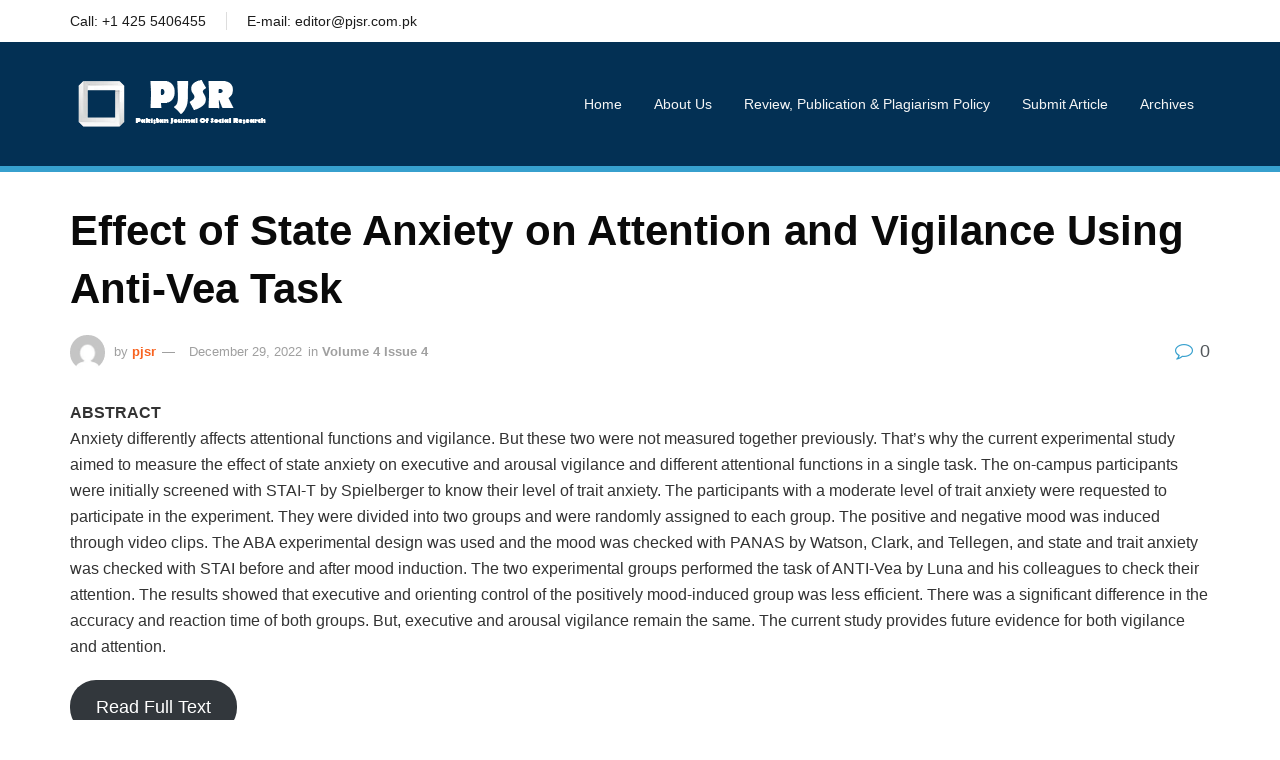

--- FILE ---
content_type: text/html; charset=UTF-8
request_url: https://pjsr.com.pk/2022/12/29/effect-of-state-anxiety-on-attention-and-vigilance-using-anti-vea-task/
body_size: 19895
content:
<!doctype html>
<!--[if lt IE 7]><html class="no-js lt-ie9 lt-ie8 lt-ie7" lang="en-US"> <![endif]-->
<!--[if IE 7]><html class="no-js lt-ie9 lt-ie8" lang="en-US"> <![endif]-->
<!--[if IE 8]><html class="no-js lt-ie9" lang="en-US"> <![endif]-->
<!--[if IE 9]><html class="no-js lt-ie10" lang="en-US"> <![endif]-->
<!--[if gt IE 8]><!--><html class="no-js" lang="en-US"> <!--<![endif]--><head><script data-no-optimize="1">var litespeed_docref=sessionStorage.getItem("litespeed_docref");litespeed_docref&&(Object.defineProperty(document,"referrer",{get:function(){return litespeed_docref}}),sessionStorage.removeItem("litespeed_docref"));</script> <meta http-equiv="Content-Type" content="text/html; charset=UTF-8" /><meta name='viewport' content='width=device-width, initial-scale=1, user-scalable=yes' /><link rel="profile" href="http://gmpg.org/xfn/11" /><link rel="pingback" href="https://pjsr.com.pk/xmlrpc.php" /><meta name='robots' content='index, follow, max-image-preview:large, max-snippet:-1, max-video-preview:-1' /><style>img:is([sizes="auto" i], [sizes^="auto," i]) { contain-intrinsic-size: 3000px 1500px }</style> <script type="litespeed/javascript">var jnews_ajax_url='/?ajax-request=jnews'</script> <title>Effect of State Anxiety on Attention and Vigilance Using Anti-Vea Task - Pakistan Journal of Social Reseach</title><meta name="description" content="Anxiety differently affects attentional functions and vigilance. But these two were not measured together previously. That’s why the current experimental study aimed to measure the effect of state anxiety on executive and arousal vigilance and different attentional functions in a single task. The on-campus participants were initially screened with STAI-T by Spielberger to know their level of trait anxiety. The participants with a moderate level of trait anxiety were requested to participate in the experiment. They were divided into two groups and were randomly assigned to each group. The positive and negative mood was induced through video clips. The ABA experimental design was used and the mood was checked with PANAS by Watson, Clark, and Tellegen, and state and trait anxiety was checked with STAI before and after mood induction. The two experimental groups performed the task of ANTI-Vea by Luna and his colleagues to check their attention. The resultsshowed that executive and orienting control of the positively mood-induced group was less efficient. There was a significant difference in the accuracy and reaction time of both groups. But, executive and arousal vigilance remain the same. The current study provides future evidence for both vigilance and attention." /><link rel="canonical" href="https://pjsr.com.pk/2022/12/29/effect-of-state-anxiety-on-attention-and-vigilance-using-anti-vea-task/" /><meta property="og:locale" content="en_US" /><meta property="og:type" content="article" /><meta property="og:title" content="Effect of State Anxiety on Attention and Vigilance Using Anti-Vea Task - Pakistan Journal of Social Reseach" /><meta property="og:description" content="Anxiety differently affects attentional functions and vigilance. But these two were not measured together previously. That’s why the current experimental study aimed to measure the effect of state anxiety on executive and arousal vigilance and different attentional functions in a single task. The on-campus participants were initially screened with STAI-T by Spielberger to know their level of trait anxiety. The participants with a moderate level of trait anxiety were requested to participate in the experiment. They were divided into two groups and were randomly assigned to each group. The positive and negative mood was induced through video clips. The ABA experimental design was used and the mood was checked with PANAS by Watson, Clark, and Tellegen, and state and trait anxiety was checked with STAI before and after mood induction. The two experimental groups performed the task of ANTI-Vea by Luna and his colleagues to check their attention. The resultsshowed that executive and orienting control of the positively mood-induced group was less efficient. There was a significant difference in the accuracy and reaction time of both groups. But, executive and arousal vigilance remain the same. The current study provides future evidence for both vigilance and attention." /><meta property="og:url" content="https://pjsr.com.pk/2022/12/29/effect-of-state-anxiety-on-attention-and-vigilance-using-anti-vea-task/" /><meta property="og:site_name" content="Pakistan Journal of Social Reseach" /><meta property="article:published_time" content="2022-12-29T09:05:10+00:00" /><meta property="article:modified_time" content="2022-12-29T10:42:30+00:00" /><meta name="author" content="pjsr" /><meta name="twitter:card" content="summary_large_image" /><meta name="twitter:label1" content="Written by" /><meta name="twitter:data1" content="pjsr" /><meta name="twitter:label2" content="Est. reading time" /><meta name="twitter:data2" content="1 minute" /> <script type="application/ld+json" class="yoast-schema-graph">{"@context":"https://schema.org","@graph":[{"@type":"Article","@id":"https://pjsr.com.pk/2022/12/29/effect-of-state-anxiety-on-attention-and-vigilance-using-anti-vea-task/#article","isPartOf":{"@id":"https://pjsr.com.pk/2022/12/29/effect-of-state-anxiety-on-attention-and-vigilance-using-anti-vea-task/"},"author":{"name":"pjsr","@id":"https://pjsr.com.pk/#/schema/person/478085ff6c96a1ed17d762288b69a2af"},"headline":"Effect of State Anxiety on Attention and Vigilance Using Anti-Vea Task","datePublished":"2022-12-29T09:05:10+00:00","dateModified":"2022-12-29T10:42:30+00:00","mainEntityOfPage":{"@id":"https://pjsr.com.pk/2022/12/29/effect-of-state-anxiety-on-attention-and-vigilance-using-anti-vea-task/"},"wordCount":213,"publisher":{"@id":"https://pjsr.com.pk/#organization"},"keywords":["arousal vigilance","attention","attentional network test","executive vigilance","state anxiety"],"articleSection":["Volume 4 Issue 4"],"inLanguage":"en-US"},{"@type":"WebPage","@id":"https://pjsr.com.pk/2022/12/29/effect-of-state-anxiety-on-attention-and-vigilance-using-anti-vea-task/","url":"https://pjsr.com.pk/2022/12/29/effect-of-state-anxiety-on-attention-and-vigilance-using-anti-vea-task/","name":"Effect of State Anxiety on Attention and Vigilance Using Anti-Vea Task - Pakistan Journal of Social Reseach","isPartOf":{"@id":"https://pjsr.com.pk/#website"},"datePublished":"2022-12-29T09:05:10+00:00","dateModified":"2022-12-29T10:42:30+00:00","description":"Anxiety differently affects attentional functions and vigilance. But these two were not measured together previously. That’s why the current experimental study aimed to measure the effect of state anxiety on executive and arousal vigilance and different attentional functions in a single task. The on-campus participants were initially screened with STAI-T by Spielberger to know their level of trait anxiety. The participants with a moderate level of trait anxiety were requested to participate in the experiment. They were divided into two groups and were randomly assigned to each group. The positive and negative mood was induced through video clips. The ABA experimental design was used and the mood was checked with PANAS by Watson, Clark, and Tellegen, and state and trait anxiety was checked with STAI before and after mood induction. The two experimental groups performed the task of ANTI-Vea by Luna and his colleagues to check their attention. The resultsshowed that executive and orienting control of the positively mood-induced group was less efficient. There was a significant difference in the accuracy and reaction time of both groups. But, executive and arousal vigilance remain the same. The current study provides future evidence for both vigilance and attention.","breadcrumb":{"@id":"https://pjsr.com.pk/2022/12/29/effect-of-state-anxiety-on-attention-and-vigilance-using-anti-vea-task/#breadcrumb"},"inLanguage":"en-US","potentialAction":[{"@type":"ReadAction","target":["https://pjsr.com.pk/2022/12/29/effect-of-state-anxiety-on-attention-and-vigilance-using-anti-vea-task/"]}]},{"@type":"BreadcrumbList","@id":"https://pjsr.com.pk/2022/12/29/effect-of-state-anxiety-on-attention-and-vigilance-using-anti-vea-task/#breadcrumb","itemListElement":[{"@type":"ListItem","position":1,"name":"Home","item":"https://pjsr.com.pk/"},{"@type":"ListItem","position":2,"name":"Effect of State Anxiety on Attention and Vigilance Using Anti-Vea Task"}]},{"@type":"WebSite","@id":"https://pjsr.com.pk/#website","url":"https://pjsr.com.pk/","name":"Pakistan Journal of Social Reseach","description":"Pakistan Journal of Social Reseach","publisher":{"@id":"https://pjsr.com.pk/#organization"},"potentialAction":[{"@type":"SearchAction","target":{"@type":"EntryPoint","urlTemplate":"https://pjsr.com.pk/?s={search_term_string}"},"query-input":{"@type":"PropertyValueSpecification","valueRequired":true,"valueName":"search_term_string"}}],"inLanguage":"en-US"},{"@type":"Organization","@id":"https://pjsr.com.pk/#organization","name":"Pakistan Journal of Social Reseach","url":"https://pjsr.com.pk/","logo":{"@type":"ImageObject","inLanguage":"en-US","@id":"https://pjsr.com.pk/#/schema/logo/image/","url":"https://pjsr.com.pk/wp-content/uploads/2021/01/logo-2.png","contentUrl":"https://pjsr.com.pk/wp-content/uploads/2021/01/logo-2.png","width":201,"height":60,"caption":"Pakistan Journal of Social Reseach"},"image":{"@id":"https://pjsr.com.pk/#/schema/logo/image/"}},{"@type":"Person","@id":"https://pjsr.com.pk/#/schema/person/478085ff6c96a1ed17d762288b69a2af","name":"pjsr","image":{"@type":"ImageObject","inLanguage":"en-US","@id":"https://pjsr.com.pk/#/schema/person/image/","url":"https://pjsr.com.pk/wp-content/litespeed/avatar/90c8a53accb73ef158c03384933f15c1.jpg?ver=1765272132","contentUrl":"https://pjsr.com.pk/wp-content/litespeed/avatar/90c8a53accb73ef158c03384933f15c1.jpg?ver=1765272132","caption":"pjsr"},"sameAs":["https://pjsr.com.pk"],"url":"https://pjsr.com.pk/author/pjsr/"}]}</script> <link rel='dns-prefetch' href='//www.googletagmanager.com' /><link rel='dns-prefetch' href='//pagead2.googlesyndication.com' /><link rel="alternate" type="application/rss+xml" title="Pakistan Journal of Social Reseach &raquo; Feed" href="https://pjsr.com.pk/feed/" /><link rel="alternate" type="application/rss+xml" title="Pakistan Journal of Social Reseach &raquo; Comments Feed" href="https://pjsr.com.pk/comments/feed/" /><link data-optimized="2" rel="stylesheet" href="https://pjsr.com.pk/wp-content/litespeed/css/6d7cd82569ffecfb386b5a8f14d01765.css?ver=59473" /><style id='classic-theme-styles-inline-css' type='text/css'>/*! This file is auto-generated */
.wp-block-button__link{color:#fff;background-color:#32373c;border-radius:9999px;box-shadow:none;text-decoration:none;padding:calc(.667em + 2px) calc(1.333em + 2px);font-size:1.125em}.wp-block-file__button{background:#32373c;color:#fff;text-decoration:none}</style><style id='global-styles-inline-css' type='text/css'>:root{--wp--preset--aspect-ratio--square: 1;--wp--preset--aspect-ratio--4-3: 4/3;--wp--preset--aspect-ratio--3-4: 3/4;--wp--preset--aspect-ratio--3-2: 3/2;--wp--preset--aspect-ratio--2-3: 2/3;--wp--preset--aspect-ratio--16-9: 16/9;--wp--preset--aspect-ratio--9-16: 9/16;--wp--preset--color--black: #000000;--wp--preset--color--cyan-bluish-gray: #abb8c3;--wp--preset--color--white: #ffffff;--wp--preset--color--pale-pink: #f78da7;--wp--preset--color--vivid-red: #cf2e2e;--wp--preset--color--luminous-vivid-orange: #ff6900;--wp--preset--color--luminous-vivid-amber: #fcb900;--wp--preset--color--light-green-cyan: #7bdcb5;--wp--preset--color--vivid-green-cyan: #00d084;--wp--preset--color--pale-cyan-blue: #8ed1fc;--wp--preset--color--vivid-cyan-blue: #0693e3;--wp--preset--color--vivid-purple: #9b51e0;--wp--preset--gradient--vivid-cyan-blue-to-vivid-purple: linear-gradient(135deg,rgba(6,147,227,1) 0%,rgb(155,81,224) 100%);--wp--preset--gradient--light-green-cyan-to-vivid-green-cyan: linear-gradient(135deg,rgb(122,220,180) 0%,rgb(0,208,130) 100%);--wp--preset--gradient--luminous-vivid-amber-to-luminous-vivid-orange: linear-gradient(135deg,rgba(252,185,0,1) 0%,rgba(255,105,0,1) 100%);--wp--preset--gradient--luminous-vivid-orange-to-vivid-red: linear-gradient(135deg,rgba(255,105,0,1) 0%,rgb(207,46,46) 100%);--wp--preset--gradient--very-light-gray-to-cyan-bluish-gray: linear-gradient(135deg,rgb(238,238,238) 0%,rgb(169,184,195) 100%);--wp--preset--gradient--cool-to-warm-spectrum: linear-gradient(135deg,rgb(74,234,220) 0%,rgb(151,120,209) 20%,rgb(207,42,186) 40%,rgb(238,44,130) 60%,rgb(251,105,98) 80%,rgb(254,248,76) 100%);--wp--preset--gradient--blush-light-purple: linear-gradient(135deg,rgb(255,206,236) 0%,rgb(152,150,240) 100%);--wp--preset--gradient--blush-bordeaux: linear-gradient(135deg,rgb(254,205,165) 0%,rgb(254,45,45) 50%,rgb(107,0,62) 100%);--wp--preset--gradient--luminous-dusk: linear-gradient(135deg,rgb(255,203,112) 0%,rgb(199,81,192) 50%,rgb(65,88,208) 100%);--wp--preset--gradient--pale-ocean: linear-gradient(135deg,rgb(255,245,203) 0%,rgb(182,227,212) 50%,rgb(51,167,181) 100%);--wp--preset--gradient--electric-grass: linear-gradient(135deg,rgb(202,248,128) 0%,rgb(113,206,126) 100%);--wp--preset--gradient--midnight: linear-gradient(135deg,rgb(2,3,129) 0%,rgb(40,116,252) 100%);--wp--preset--font-size--small: 13px;--wp--preset--font-size--medium: 20px;--wp--preset--font-size--large: 36px;--wp--preset--font-size--x-large: 42px;--wp--preset--spacing--20: 0.44rem;--wp--preset--spacing--30: 0.67rem;--wp--preset--spacing--40: 1rem;--wp--preset--spacing--50: 1.5rem;--wp--preset--spacing--60: 2.25rem;--wp--preset--spacing--70: 3.38rem;--wp--preset--spacing--80: 5.06rem;--wp--preset--shadow--natural: 6px 6px 9px rgba(0, 0, 0, 0.2);--wp--preset--shadow--deep: 12px 12px 50px rgba(0, 0, 0, 0.4);--wp--preset--shadow--sharp: 6px 6px 0px rgba(0, 0, 0, 0.2);--wp--preset--shadow--outlined: 6px 6px 0px -3px rgba(255, 255, 255, 1), 6px 6px rgba(0, 0, 0, 1);--wp--preset--shadow--crisp: 6px 6px 0px rgba(0, 0, 0, 1);}:where(.is-layout-flex){gap: 0.5em;}:where(.is-layout-grid){gap: 0.5em;}body .is-layout-flex{display: flex;}.is-layout-flex{flex-wrap: wrap;align-items: center;}.is-layout-flex > :is(*, div){margin: 0;}body .is-layout-grid{display: grid;}.is-layout-grid > :is(*, div){margin: 0;}:where(.wp-block-columns.is-layout-flex){gap: 2em;}:where(.wp-block-columns.is-layout-grid){gap: 2em;}:where(.wp-block-post-template.is-layout-flex){gap: 1.25em;}:where(.wp-block-post-template.is-layout-grid){gap: 1.25em;}.has-black-color{color: var(--wp--preset--color--black) !important;}.has-cyan-bluish-gray-color{color: var(--wp--preset--color--cyan-bluish-gray) !important;}.has-white-color{color: var(--wp--preset--color--white) !important;}.has-pale-pink-color{color: var(--wp--preset--color--pale-pink) !important;}.has-vivid-red-color{color: var(--wp--preset--color--vivid-red) !important;}.has-luminous-vivid-orange-color{color: var(--wp--preset--color--luminous-vivid-orange) !important;}.has-luminous-vivid-amber-color{color: var(--wp--preset--color--luminous-vivid-amber) !important;}.has-light-green-cyan-color{color: var(--wp--preset--color--light-green-cyan) !important;}.has-vivid-green-cyan-color{color: var(--wp--preset--color--vivid-green-cyan) !important;}.has-pale-cyan-blue-color{color: var(--wp--preset--color--pale-cyan-blue) !important;}.has-vivid-cyan-blue-color{color: var(--wp--preset--color--vivid-cyan-blue) !important;}.has-vivid-purple-color{color: var(--wp--preset--color--vivid-purple) !important;}.has-black-background-color{background-color: var(--wp--preset--color--black) !important;}.has-cyan-bluish-gray-background-color{background-color: var(--wp--preset--color--cyan-bluish-gray) !important;}.has-white-background-color{background-color: var(--wp--preset--color--white) !important;}.has-pale-pink-background-color{background-color: var(--wp--preset--color--pale-pink) !important;}.has-vivid-red-background-color{background-color: var(--wp--preset--color--vivid-red) !important;}.has-luminous-vivid-orange-background-color{background-color: var(--wp--preset--color--luminous-vivid-orange) !important;}.has-luminous-vivid-amber-background-color{background-color: var(--wp--preset--color--luminous-vivid-amber) !important;}.has-light-green-cyan-background-color{background-color: var(--wp--preset--color--light-green-cyan) !important;}.has-vivid-green-cyan-background-color{background-color: var(--wp--preset--color--vivid-green-cyan) !important;}.has-pale-cyan-blue-background-color{background-color: var(--wp--preset--color--pale-cyan-blue) !important;}.has-vivid-cyan-blue-background-color{background-color: var(--wp--preset--color--vivid-cyan-blue) !important;}.has-vivid-purple-background-color{background-color: var(--wp--preset--color--vivid-purple) !important;}.has-black-border-color{border-color: var(--wp--preset--color--black) !important;}.has-cyan-bluish-gray-border-color{border-color: var(--wp--preset--color--cyan-bluish-gray) !important;}.has-white-border-color{border-color: var(--wp--preset--color--white) !important;}.has-pale-pink-border-color{border-color: var(--wp--preset--color--pale-pink) !important;}.has-vivid-red-border-color{border-color: var(--wp--preset--color--vivid-red) !important;}.has-luminous-vivid-orange-border-color{border-color: var(--wp--preset--color--luminous-vivid-orange) !important;}.has-luminous-vivid-amber-border-color{border-color: var(--wp--preset--color--luminous-vivid-amber) !important;}.has-light-green-cyan-border-color{border-color: var(--wp--preset--color--light-green-cyan) !important;}.has-vivid-green-cyan-border-color{border-color: var(--wp--preset--color--vivid-green-cyan) !important;}.has-pale-cyan-blue-border-color{border-color: var(--wp--preset--color--pale-cyan-blue) !important;}.has-vivid-cyan-blue-border-color{border-color: var(--wp--preset--color--vivid-cyan-blue) !important;}.has-vivid-purple-border-color{border-color: var(--wp--preset--color--vivid-purple) !important;}.has-vivid-cyan-blue-to-vivid-purple-gradient-background{background: var(--wp--preset--gradient--vivid-cyan-blue-to-vivid-purple) !important;}.has-light-green-cyan-to-vivid-green-cyan-gradient-background{background: var(--wp--preset--gradient--light-green-cyan-to-vivid-green-cyan) !important;}.has-luminous-vivid-amber-to-luminous-vivid-orange-gradient-background{background: var(--wp--preset--gradient--luminous-vivid-amber-to-luminous-vivid-orange) !important;}.has-luminous-vivid-orange-to-vivid-red-gradient-background{background: var(--wp--preset--gradient--luminous-vivid-orange-to-vivid-red) !important;}.has-very-light-gray-to-cyan-bluish-gray-gradient-background{background: var(--wp--preset--gradient--very-light-gray-to-cyan-bluish-gray) !important;}.has-cool-to-warm-spectrum-gradient-background{background: var(--wp--preset--gradient--cool-to-warm-spectrum) !important;}.has-blush-light-purple-gradient-background{background: var(--wp--preset--gradient--blush-light-purple) !important;}.has-blush-bordeaux-gradient-background{background: var(--wp--preset--gradient--blush-bordeaux) !important;}.has-luminous-dusk-gradient-background{background: var(--wp--preset--gradient--luminous-dusk) !important;}.has-pale-ocean-gradient-background{background: var(--wp--preset--gradient--pale-ocean) !important;}.has-electric-grass-gradient-background{background: var(--wp--preset--gradient--electric-grass) !important;}.has-midnight-gradient-background{background: var(--wp--preset--gradient--midnight) !important;}.has-small-font-size{font-size: var(--wp--preset--font-size--small) !important;}.has-medium-font-size{font-size: var(--wp--preset--font-size--medium) !important;}.has-large-font-size{font-size: var(--wp--preset--font-size--large) !important;}.has-x-large-font-size{font-size: var(--wp--preset--font-size--x-large) !important;}
:where(.wp-block-post-template.is-layout-flex){gap: 1.25em;}:where(.wp-block-post-template.is-layout-grid){gap: 1.25em;}
:where(.wp-block-columns.is-layout-flex){gap: 2em;}:where(.wp-block-columns.is-layout-grid){gap: 2em;}
:root :where(.wp-block-pullquote){font-size: 1.5em;line-height: 1.6;}</style> <script type="litespeed/javascript" data-src="https://pjsr.com.pk/wp-includes/js/jquery/jquery.min.js" id="jquery-core-js"></script> <link rel="https://api.w.org/" href="https://pjsr.com.pk/wp-json/" /><link rel="alternate" title="JSON" type="application/json" href="https://pjsr.com.pk/wp-json/wp/v2/posts/2173" /><link rel="EditURI" type="application/rsd+xml" title="RSD" href="https://pjsr.com.pk/xmlrpc.php?rsd" /><meta name="generator" content="WordPress 6.8.3" /><link rel='shortlink' href='https://pjsr.com.pk/?p=2173' /><link rel="alternate" title="oEmbed (JSON)" type="application/json+oembed" href="https://pjsr.com.pk/wp-json/oembed/1.0/embed?url=https%3A%2F%2Fpjsr.com.pk%2F2022%2F12%2F29%2Feffect-of-state-anxiety-on-attention-and-vigilance-using-anti-vea-task%2F" /><link rel="alternate" title="oEmbed (XML)" type="text/xml+oembed" href="https://pjsr.com.pk/wp-json/oembed/1.0/embed?url=https%3A%2F%2Fpjsr.com.pk%2F2022%2F12%2F29%2Feffect-of-state-anxiety-on-attention-and-vigilance-using-anti-vea-task%2F&#038;format=xml" /><meta name="generator" content="Site Kit by Google 1.164.0" /><meta name="google-adsense-platform-account" content="ca-host-pub-2644536267352236"><meta name="google-adsense-platform-domain" content="sitekit.withgoogle.com"><meta name="generator" content="Powered by WPBakery Page Builder - drag and drop page builder for WordPress."/> <script type="litespeed/javascript" data-src="https://pagead2.googlesyndication.com/pagead/js/adsbygoogle.js?client=ca-pub-7195117556615202&amp;host=ca-host-pub-2644536267352236" crossorigin="anonymous"></script> <link rel="icon" href="https://pjsr.com.pk/wp-content/uploads/2021/01/cropped-logo-3-1-32x32.png" sizes="32x32" /><link rel="icon" href="https://pjsr.com.pk/wp-content/uploads/2021/01/cropped-logo-3-1-192x192.png" sizes="192x192" /><link rel="apple-touch-icon" href="https://pjsr.com.pk/wp-content/uploads/2021/01/cropped-logo-3-1-180x180.png" /><meta name="msapplication-TileImage" content="https://pjsr.com.pk/wp-content/uploads/2021/01/cropped-logo-3-1-270x270.png" /><style id="jeg_dynamic_css" type="text/css" data-type="jeg_custom-css">a,.jeg_menu_style_5 > li > a:hover,.jeg_menu_style_5 > li.sfHover > a,.jeg_menu_style_5 > li.current-menu-item > a,.jeg_menu_style_5 > li.current-menu-ancestor > a,.jeg_navbar .jeg_menu:not(.jeg_main_menu) > li > a:hover,.jeg_midbar .jeg_menu:not(.jeg_main_menu) > li > a:hover,.jeg_side_tabs li.active,.jeg_block_heading_5 strong,.jeg_block_heading_6 strong,.jeg_block_heading_7 strong,.jeg_block_heading_8 strong,.jeg_subcat_list li a:hover,.jeg_subcat_list li button:hover,.jeg_pl_lg_7 .jeg_thumb .jeg_post_category a,.jeg_pl_xs_2:before,.jeg_pl_xs_4 .jeg_postblock_content:before,.jeg_postblock .jeg_post_title a:hover,.jeg_hero_style_6 .jeg_post_title a:hover,.jeg_sidefeed .jeg_pl_xs_3 .jeg_post_title a:hover,.widget_jnews_popular .jeg_post_title a:hover,.jeg_meta_author a,.widget_archive li a:hover,.widget_pages li a:hover,.widget_meta li a:hover,.widget_recent_entries li a:hover,.widget_rss li a:hover,.widget_rss cite,.widget_categories li a:hover,.widget_categories li.current-cat > a,#breadcrumbs a:hover,.jeg_share_count .counts,.commentlist .bypostauthor > .comment-body > .comment-author > .fn,span.required,.jeg_review_title,.bestprice .price,.authorlink a:hover,.jeg_vertical_playlist .jeg_video_playlist_play_icon,.jeg_vertical_playlist .jeg_video_playlist_item.active .jeg_video_playlist_thumbnail:before,.jeg_horizontal_playlist .jeg_video_playlist_play,.woocommerce li.product .pricegroup .button,.widget_display_forums li a:hover,.widget_display_topics li:before,.widget_display_replies li:before,.widget_display_views li:before,.bbp-breadcrumb a:hover,.jeg_mobile_menu li.sfHover > a,.jeg_mobile_menu li a:hover,.split-template-6 .pagenum { color : #f86320; } .jeg_menu_style_1 > li > a:before,.jeg_menu_style_2 > li > a:before,.jeg_menu_style_3 > li > a:before,.jeg_side_toggle,.jeg_slide_caption .jeg_post_category a,.jeg_slider_type_1 .owl-nav .owl-next,.jeg_block_heading_1 .jeg_block_title span,.jeg_block_heading_2 .jeg_block_title span,.jeg_block_heading_3,.jeg_block_heading_4 .jeg_block_title span,.jeg_block_heading_6:after,.jeg_pl_lg_box .jeg_post_category a,.jeg_pl_md_box .jeg_post_category a,.jeg_readmore:hover,.jeg_thumb .jeg_post_category a,.jeg_block_loadmore a:hover, .jeg_postblock.alt .jeg_block_loadmore a:hover,.jeg_block_loadmore a.active,.jeg_postblock_carousel_2 .jeg_post_category a,.jeg_heroblock .jeg_post_category a,.jeg_pagenav_1 .page_number.active,.jeg_pagenav_1 .page_number.active:hover,input[type="submit"],.btn,.button,.widget_tag_cloud a:hover,.popularpost_item:hover .jeg_post_title a:before,.jeg_splitpost_4 .page_nav,.jeg_splitpost_5 .page_nav,.jeg_post_via a:hover,.jeg_post_source a:hover,.jeg_post_tags a:hover,.comment-reply-title small a:before,.comment-reply-title small a:after,.jeg_storelist .productlink,.authorlink li.active a:before,.jeg_footer.dark .socials_widget:not(.nobg) a:hover .fa,.jeg_breakingnews_title,.jeg_overlay_slider_bottom.owl-carousel .owl-nav div,.jeg_overlay_slider_bottom.owl-carousel .owl-nav div:hover,.jeg_vertical_playlist .jeg_video_playlist_current,.woocommerce span.onsale,.woocommerce #respond input#submit:hover,.woocommerce a.button:hover,.woocommerce button.button:hover,.woocommerce input.button:hover,.woocommerce #respond input#submit.alt,.woocommerce a.button.alt,.woocommerce button.button.alt,.woocommerce input.button.alt,.jeg_popup_post .caption,.jeg_footer.dark input[type="submit"],.jeg_footer.dark .btn,.jeg_footer.dark .button,.footer_widget.widget_tag_cloud a:hover, .jeg_inner_content .content-inner .jeg_post_category a:hover, #buddypress .standard-form button, #buddypress a.button, #buddypress input[type="submit"], #buddypress input[type="button"], #buddypress input[type="reset"], #buddypress ul.button-nav li a, #buddypress .generic-button a, #buddypress .generic-button button, #buddypress .comment-reply-link, #buddypress a.bp-title-button, #buddypress.buddypress-wrap .members-list li .user-update .activity-read-more a, div#buddypress .standard-form button:hover,div#buddypress a.button:hover,div#buddypress input[type="submit"]:hover,div#buddypress input[type="button"]:hover,div#buddypress input[type="reset"]:hover,div#buddypress ul.button-nav li a:hover,div#buddypress .generic-button a:hover,div#buddypress .generic-button button:hover,div#buddypress .comment-reply-link:hover,div#buddypress a.bp-title-button:hover,div#buddypress.buddypress-wrap .members-list li .user-update .activity-read-more a:hover, #buddypress #item-nav .item-list-tabs ul li a:before, .jeg_inner_content .jeg_meta_container .follow-wrapper a { background-color : #f86320; } .jeg_block_heading_7 .jeg_block_title span, .jeg_readmore:hover, .jeg_block_loadmore a:hover, .jeg_block_loadmore a.active, .jeg_pagenav_1 .page_number.active, .jeg_pagenav_1 .page_number.active:hover, .jeg_pagenav_3 .page_number:hover, .jeg_prevnext_post a:hover h3, .jeg_overlay_slider .jeg_post_category, .jeg_sidefeed .jeg_post.active, .jeg_vertical_playlist.jeg_vertical_playlist .jeg_video_playlist_item.active .jeg_video_playlist_thumbnail img, .jeg_horizontal_playlist .jeg_video_playlist_item.active { border-color : #f86320; } .jeg_tabpost_nav li.active, .woocommerce div.product .woocommerce-tabs ul.tabs li.active { border-bottom-color : #f86320; } .jeg_post_meta .fa, .entry-header .jeg_post_meta .fa, .jeg_review_stars, .jeg_price_review_list { color : #37a0ce; } .jeg_share_button.share-float.share-monocrhome a { background-color : #37a0ce; } h1,h2,h3,h4,h5,h6,.jeg_post_title a,.entry-header .jeg_post_title,.jeg_hero_style_7 .jeg_post_title a,.jeg_block_title,.jeg_splitpost_bar .current_title,.jeg_video_playlist_title,.gallery-caption,.jeg_push_notification_button>a.button { color : #0a0a0a; } .split-template-9 .pagenum, .split-template-10 .pagenum, .split-template-11 .pagenum, .split-template-12 .pagenum, .split-template-13 .pagenum, .split-template-15 .pagenum, .split-template-18 .pagenum, .split-template-20 .pagenum, .split-template-19 .current_title span, .split-template-20 .current_title span { background-color : #0a0a0a; } .jeg_topbar .jeg_nav_row, .jeg_topbar .jeg_search_no_expand .jeg_search_input { line-height : 40px; } .jeg_topbar .jeg_nav_row, .jeg_topbar .jeg_nav_icon { height : 40px; } .jeg_topbar, .jeg_topbar.dark, .jeg_topbar.custom { background : #ffffff; } .jeg_topbar, .jeg_topbar.dark { border-color : #ffffff; color : #555555; border-top-width : 0px; } .jeg_topbar a, .jeg_topbar.dark a { color : #1c1c1c; } .jeg_midbar { height : 130px; } .jeg_midbar, .jeg_midbar.dark { background-color : #033054; border-bottom-width : 6px; border-bottom-color : #37a0ce; color : #ffffff; } .jeg_midbar a, .jeg_midbar.dark a { color : #1c1c1c; } .jeg_header .jeg_bottombar.jeg_navbar,.jeg_bottombar .jeg_nav_icon { height : 44px; } .jeg_header .jeg_bottombar.jeg_navbar, .jeg_header .jeg_bottombar .jeg_main_menu:not(.jeg_menu_style_1) > li > a, .jeg_header .jeg_bottombar .jeg_menu_style_1 > li, .jeg_header .jeg_bottombar .jeg_menu:not(.jeg_main_menu) > li > a { line-height : 44px; } .jeg_header .jeg_bottombar.jeg_navbar_wrapper:not(.jeg_navbar_boxed), .jeg_header .jeg_bottombar.jeg_navbar_boxed .jeg_nav_row { background : #ffffff; } .jeg_header .jeg_navbar_menuborder .jeg_main_menu > li:not(:last-child), .jeg_header .jeg_navbar_menuborder .jeg_nav_item, .jeg_navbar_boxed .jeg_nav_row, .jeg_header .jeg_navbar_menuborder:not(.jeg_navbar_boxed) .jeg_nav_left .jeg_nav_item:first-child { border-color : #ffffff; } .jeg_header .jeg_bottombar, .jeg_header .jeg_bottombar.jeg_navbar_dark { color : #ffffff; } .jeg_header .jeg_bottombar a, .jeg_header .jeg_bottombar.jeg_navbar_dark a { color : #1c1c1c; } .jeg_header .jeg_bottombar a:hover, .jeg_header .jeg_bottombar.jeg_navbar_dark a:hover, .jeg_header .jeg_bottombar .jeg_menu:not(.jeg_main_menu) > li > a:hover { color : #000000; } .jeg_header_wrapper .jeg_bottombar, .jeg_header_wrapper .jeg_bottombar.jeg_navbar_dark, .jeg_bottombar.jeg_navbar_boxed .jeg_nav_row, .jeg_bottombar.jeg_navbar_dark.jeg_navbar_boxed .jeg_nav_row { border-bottom-color : #ffffff; } .jeg_header_sticky .jeg_navbar_wrapper:not(.jeg_navbar_boxed), .jeg_header_sticky .jeg_navbar_boxed .jeg_nav_row { background : #0f2e5e; } .jeg_header .socials_widget > a > i.fa { background-color : #000000; } .jeg_footer_content,.jeg_footer.dark .jeg_footer_content { background-color : #033054; color : #788fa1; } .jeg_footer .jeg_footer_heading h3,.jeg_footer.dark .jeg_footer_heading h3,.jeg_footer .widget h2,.jeg_footer .footer_dark .widget h2 { color : #ffffff; } .jeg_footer .jeg_footer_content a, .jeg_footer.dark .jeg_footer_content a { color : #8fa5b6; } .jeg_footer .jeg_footer_content a:hover,.jeg_footer.dark .jeg_footer_content a:hover { color : #ffffff; } .jeg_footer input[type="submit"],.jeg_footer .btn,.jeg_footer .button { background-color : #f86320; color : #ffffff; } .jeg_footer_secondary,.jeg_footer.dark .jeg_footer_secondary,.jeg_footer_bottom,.jeg_footer.dark .jeg_footer_bottom,.jeg_footer_sidecontent .jeg_footer_primary { color : #95b1c7; }</style><style type="text/css">.no_thumbnail .jeg_thumb,
					.thumbnail-container.no_thumbnail {
					    display: none !important;
					}
					.jeg_search_result .jeg_pl_xs_3.no_thumbnail .jeg_postblock_content,
					.jeg_sidefeed .jeg_pl_xs_3.no_thumbnail .jeg_postblock_content,
					.jeg_pl_sm.no_thumbnail .jeg_postblock_content {
					    margin-left: 0;
					}
					.jeg_postblock_11 .no_thumbnail .jeg_postblock_content,
					.jeg_postblock_12 .no_thumbnail .jeg_postblock_content,
					.jeg_postblock_12.jeg_col_3o3 .no_thumbnail .jeg_postblock_content  {
					    margin-top: 0;
					}
					.jeg_postblock_15 .jeg_pl_md_box.no_thumbnail .jeg_postblock_content,
					.jeg_postblock_19 .jeg_pl_md_box.no_thumbnail .jeg_postblock_content,
					.jeg_postblock_24 .jeg_pl_md_box.no_thumbnail .jeg_postblock_content,
					.jeg_sidefeed .jeg_pl_md_box .jeg_postblock_content {
					    position: relative;
					}
					.jeg_postblock_carousel_2 .no_thumbnail .jeg_post_title a,
					.jeg_postblock_carousel_2 .no_thumbnail .jeg_post_title a:hover,
					.jeg_postblock_carousel_2 .no_thumbnail .jeg_post_meta .fa {
					    color: #212121 !important;
					}</style><style type="text/css" id="wp-custom-css">.jeg_prevnext_post {
    display: none;
}</style><noscript><style>.wpb_animate_when_almost_visible { opacity: 1; }</style></noscript></head><body class="wp-singular post-template-default single single-post postid-2173 single-format-standard wp-embed-responsive wp-theme-jnews jeg_toggle_dark jeg_single_tpl_1 jnews jsc_normal wpb-js-composer js-comp-ver-6.4.2 vc_responsive">
<span style="display: block; overflow: hidden; width: 1px; height: 1px;"><a href="https://essaybrother.com/academic-writing/thesis-editing-proofreading-service-by-pros/">trustworthy thesis editing services</a></span><div class="jeg_ad jeg_ad_top jnews_header_top_ads"><div class='ads-wrapper  '></div></div><div class="jeg_viewport"><div class="jeg_header_wrapper"><div class="jeg_header_instagram_wrapper"></div><div class="jeg_header normal"><div class="jeg_topbar jeg_container normal"><div class="container"><div class="jeg_nav_row"><div class="jeg_nav_col jeg_nav_left  jeg_nav_grow"><div class="item_wrap jeg_nav_alignleft"><div class="jeg_nav_item jeg_nav_html"><ul><li><a href="tel:+14255406455">Call: +1 425 5406455</a></li><li><a href="mailto:editor@pjsr.com.pk">E-mail: editor@pjsr.com.pk</a></li></ul></div></div></div><div class="jeg_nav_col jeg_nav_center  jeg_nav_normal"><div class="item_wrap jeg_nav_aligncenter"></div></div><div class="jeg_nav_col jeg_nav_right  jeg_nav_normal"><div class="item_wrap jeg_nav_alignright"></div></div></div></div></div><div class="jeg_midbar jeg_container dark"><div class="container"><div class="jeg_nav_row"><div class="jeg_nav_col jeg_nav_left jeg_nav_normal"><div class="item_wrap jeg_nav_alignleft"><div class="jeg_nav_item jeg_logo jeg_desktop_logo"><div class="site-title">
<a href="https://pjsr.com.pk/" style="padding: 0 0 0 0;">
<img data-lazyloaded="1" src="[data-uri]" width="201" height="60" class='jeg_logo_img' data-src="https://pjsr.com.pk/wp-content/uploads/2021/01/logo-2.png" data-srcset="https://pjsr.com.pk/wp-content/uploads/2021/01/logo-2.png 1x, https://pjsr.com.pk/wp-content/uploads/2021/01/footer-logo.png 2x" alt="Pakistan Journal of Social Reseach"data-light-src="https://pjsr.com.pk/wp-content/uploads/2021/01/logo-2.png" data-light-srcset="https://pjsr.com.pk/wp-content/uploads/2021/01/logo-2.png 1x, https://pjsr.com.pk/wp-content/uploads/2021/01/footer-logo.png 2x" data-dark-src="https://pjsr.com.pk/wp-content/uploads/2021/01/logo-2.png" data-dark-srcset="https://pjsr.com.pk/wp-content/uploads/2021/01/logo-2.png 1x, https://pjsr.com.pk/wp-content/uploads/2021/01/logo-2.png 2x">	    	</a></div></div></div></div><div class="jeg_nav_col jeg_nav_center jeg_nav_normal"><div class="item_wrap jeg_nav_aligncenter"></div></div><div class="jeg_nav_col jeg_nav_right jeg_nav_grow"><div class="item_wrap jeg_nav_alignright"><div class="jeg_main_menu_wrapper"><div class="jeg_nav_item jeg_mainmenu_wrap"><ul class="jeg_menu jeg_main_menu jeg_menu_style_2" data-animation="animate"><li id="menu-item-46" class="menu-item menu-item-type-post_type menu-item-object-page menu-item-home menu-item-has-children menu-item-46 bgnav" data-item-row="default" ><a href="https://pjsr.com.pk/">Home</a><ul class="sub-menu"><li id="menu-item-213" class="menu-item menu-item-type-post_type menu-item-object-page menu-item-213 bgnav" data-item-row="default" ><a href="https://pjsr.com.pk/pakistan-journal-of-social-research/">Pakistan Journal of Social Research</a></li><li id="menu-item-212" class="menu-item menu-item-type-post_type menu-item-object-page menu-item-212 bgnav" data-item-row="default" ><a href="https://pjsr.com.pk/issn-no/">ISSN No.</a></li><li id="menu-item-211" class="menu-item menu-item-type-post_type menu-item-object-page menu-item-211 bgnav" data-item-row="default" ><a href="https://pjsr.com.pk/indexing-abstracting-agenci/">Indexing &#038; Abstracting Agencies</a></li></ul></li><li id="menu-item-50" class="menu-item menu-item-type-post_type menu-item-object-page menu-item-has-children menu-item-50 bgnav" data-item-row="default" ><a href="https://pjsr.com.pk/about/">About Us</a><ul class="sub-menu"><li id="menu-item-94" class="menu-item menu-item-type-post_type menu-item-object-page menu-item-94 bgnav" data-item-row="default" ><a href="https://pjsr.com.pk/editorial-team/">Editorial Team</a></li><li id="menu-item-112" class="menu-item menu-item-type-post_type menu-item-object-page menu-item-112 bgnav" data-item-row="default" ><a href="https://pjsr.com.pk/research-areas/">Research Areas</a></li><li id="menu-item-111" class="menu-item menu-item-type-post_type menu-item-object-page menu-item-111 bgnav" data-item-row="default" ><a href="https://pjsr.com.pk/author-guidelines/">Author Guidelines</a></li><li id="menu-item-109" class="menu-item menu-item-type-post_type menu-item-object-page menu-item-109 bgnav" data-item-row="default" ><a href="https://pjsr.com.pk/referencing-style/">Referencing Style</a></li></ul></li><li id="menu-item-110" class="menu-item menu-item-type-post_type menu-item-object-page menu-item-110 bgnav" data-item-row="default" ><a href="https://pjsr.com.pk/review-publication-and-plagiarism-policy/">Review, Publication &#038; Plagiarism Policy</a></li><li id="menu-item-2719" class="menu-item menu-item-type-custom menu-item-object-custom menu-item-2719 bgnav" data-item-row="default" ><a href="https://ojs.pjsr.com.pk/index.php/PJSR/index">Submit Article</a></li><li id="menu-item-283" class="menu-item menu-item-type-post_type menu-item-object-page menu-item-283 bgnav" data-item-row="default" ><a href="https://pjsr.com.pk/archives/">Archives</a></li></ul></div></div></div></div></div></div></div></div></div><div class="jeg_header_sticky"></div><div class="jeg_navbar_mobile_wrapper"><div class="jeg_navbar_mobile" data-mode="scroll"><div class="jeg_mobile_bottombar jeg_mobile_midbar jeg_container dark"><div class="container"><div class="jeg_nav_row"><div class="jeg_nav_col jeg_nav_left jeg_nav_normal"><div class="item_wrap jeg_nav_alignleft"><div class="jeg_nav_item">
<a href="#" class="toggle_btn jeg_mobile_toggle"><i class="fa fa-bars"></i></a></div></div></div><div class="jeg_nav_col jeg_nav_center jeg_nav_grow"><div class="item_wrap jeg_nav_aligncenter"></div></div><div class="jeg_nav_col jeg_nav_right jeg_nav_normal"><div class="item_wrap jeg_nav_alignright"><div class="jeg_nav_item jeg_mobile_logo"><div class="site-title">
<a href="https://pjsr.com.pk/">
<img data-lazyloaded="1" src="[data-uri]" width="201" height="60" class='jeg_logo_img' data-src="https://pjsr.com.pk/wp-content/uploads/2021/01/logo-2.png" data-srcset="https://pjsr.com.pk/wp-content/uploads/2021/01/logo-2.png 1x, https://pjsr.com.pk/wp-content/uploads/2021/01/logo-2.png 2x" alt="Pakistan Journal of Social Reseach"data-light-src="https://pjsr.com.pk/wp-content/uploads/2021/01/logo-2.png" data-light-srcset="https://pjsr.com.pk/wp-content/uploads/2021/01/logo-2.png 1x, https://pjsr.com.pk/wp-content/uploads/2021/01/logo-2.png 2x" data-dark-src="https://pjsr.com.pk/wp-content/uploads/2021/01/logo-2.png" data-dark-srcset="https://pjsr.com.pk/wp-content/uploads/2021/01/logo-2.png 1x, https://pjsr.com.pk/wp-content/uploads/2021/01/logo-2.png 2x">		    </a></div></div></div></div></div></div></div></div><div class="sticky_blankspace" style="height: 60px;"></div></div><div class="post-wrapper"><div class="post-wrap" ><div class="jeg_main "><div class="jeg_container"><div class="jeg_content jeg_singlepage"><div class="container"><div class="jeg_ad jeg_article jnews_article_top_ads"><div class='ads-wrapper  '></div></div><div class="row"><div class="jeg_main_content col-md-12"><div class="jeg_inner_content"><div class="entry-header"><h1 class="jeg_post_title"><strong>Effect of State Anxiety on Attention and Vigilance Using Anti-Vea Task</strong></h1><div class="jeg_meta_container"><div class="jeg_post_meta jeg_post_meta_1"><div class="meta_left"><div class="jeg_meta_author">
<img data-lazyloaded="1" src="[data-uri]" alt='pjsr' data-src='https://pjsr.com.pk/wp-content/litespeed/avatar/db10363135ed61945c33c826afeb0c4a.jpg?ver=1765272132' data-srcset='https://pjsr.com.pk/wp-content/litespeed/avatar/b48531d23d95fbeba2c83495c7ebc3e7.jpg?ver=1765272132 2x' class='avatar avatar-80 photo' height='80' width='80' decoding='async'/>					<span class="meta_text">by</span>
<a href="https://pjsr.com.pk/author/pjsr/">pjsr</a></div><div class="jeg_meta_date">
<a href="https://pjsr.com.pk/2022/12/29/effect-of-state-anxiety-on-attention-and-vigilance-using-anti-vea-task/">December 29, 2022</a></div><div class="jeg_meta_category">
<span><span class="meta_text">in</span>
<a href="https://pjsr.com.pk/category/volume-4-issue-4/" rel="category tag">Volume 4 Issue 4</a>				</span></div></div><div class="meta_right"><div class="jeg_meta_comment"><a href="https://pjsr.com.pk/2022/12/29/effect-of-state-anxiety-on-attention-and-vigilance-using-anti-vea-task/#comments"><i
class="fa fa-comment-o"></i> 0</a></div></div></div></div></div><div class="jeg_featured featured_image"></div><div class="jeg_ad jeg_article jnews_content_top_ads "><div class='ads-wrapper  '></div></div><div class="entry-content no-share"><div class="jeg_share_button share-float jeg_sticky_share clearfix share-monocrhome"></div><div class="content-inner "><p><strong>ABSTRACT</strong><br>Anxiety differently affects attentional functions and vigilance. But these two were not measured together previously. That’s why the current experimental study aimed to measure the effect of state anxiety on executive and arousal vigilance and different attentional functions in a single task. The on-campus participants were initially screened with STAI-T by Spielberger to know their level of trait anxiety. The participants with a moderate level of trait anxiety were requested to participate in the experiment. They were divided into two groups and were randomly assigned to each group. The positive and negative mood was induced through video clips. The ABA experimental design was used and the mood was checked with PANAS by Watson, Clark, and Tellegen, and state and trait anxiety was checked with STAI before and after mood induction. The two experimental groups performed the task of ANTI-Vea by Luna and his colleagues to check their attention. The results showed that executive and orienting control of the positively mood-induced group was less efficient. There was a significant difference in the accuracy and reaction time of both groups. But, executive and arousal vigilance remain the same. The current study provides future evidence for both vigilance and attention.</p><div class="wp-block-buttons is-layout-flex wp-block-buttons-is-layout-flex"><div class="wp-block-button aligncenter"><a class="wp-block-button__link wp-element-button" href="https://pjsr.com.pk/wp-content/uploads/2022/12/101.-Vol.-4-No.-4-December-2022-Quraishi-Batool-Batool-Effect-of-State-Anxiety-on-Attention.pdf">Read Full Text</a></div></div><div class="jeg_post_tags"><span>Tags:</span> <a href="https://pjsr.com.pk/tag/arousal-vigilance/" rel="tag">arousal vigilance</a><a href="https://pjsr.com.pk/tag/attention/" rel="tag">attention</a><a href="https://pjsr.com.pk/tag/attentional-network-test/" rel="tag">attentional network test</a><a href="https://pjsr.com.pk/tag/executive-vigilance/" rel="tag">executive vigilance</a><a href="https://pjsr.com.pk/tag/state-anxiety/" rel="tag">state anxiety</a></div></div></div><div class="jeg_ad jeg_article jnews_content_bottom_ads "><div class='ads-wrapper  '></div></div><div class="jnews_prev_next_container"><div class="jeg_prevnext_post">
<a href="https://pjsr.com.pk/2022/12/29/academic-performance-of-secondary-students-with-respect-to-parental-support/" class="post prev-post">
<span class="caption">Previous Post</span><h3 class="post-title">Academic Performance of Secondary Students with Respect to Parental Support</h3>
</a>
<a href="https://pjsr.com.pk/2022/12/29/reflection-a-review-to-develop-teachers-professionally-and-personally/" class="post next-post">
<span class="caption">Next Post</span><h3 class="post-title">Reflection: A Review to Develop Teachers Professionally and Personally</h3>
</a></div></div><div class="jnews_author_box_container "></div><div class="jnews_related_post_container"></div><div class="jnews_popup_post_container"><section class="jeg_popup_post">
<span class="caption">Next Post</span><div class="jeg_popup_content"><div class="jeg_thumb">
<a href="https://pjsr.com.pk/2022/12/29/reflection-a-review-to-develop-teachers-professionally-and-personally/"><div class="thumbnail-container animate-lazy no_thumbnail size-1000 "></div>                    </a></div><h3 class="post-title">
<a href="https://pjsr.com.pk/2022/12/29/reflection-a-review-to-develop-teachers-professionally-and-personally/">
Reflection: A Review to Develop Teachers Professionally and Personally                    </a></h3></div>
<a href="#" class="jeg_popup_close"><i class="fa fa-close"></i></a></section></div><div class="jnews_comment_container"></div></div></div><div class="jeg_sidebar  jeg_sticky_sidebar col-md-4"></div></div><div class="jeg_ad jeg_article jnews_article_bottom_ads"><div class='ads-wrapper  '></div></div></div></div></div></div><div id="post-body-class" class="wp-singular post-template-default single single-post postid-2173 single-format-standard wp-embed-responsive wp-theme-jnews jeg_toggle_dark jeg_single_tpl_1 jnews jsc_normal wpb-js-composer js-comp-ver-6.4.2 vc_responsive"></div></div><div class="post-ajax-overlay"><div class="preloader_type preloader_dot"><div class="newsfeed_preloader jeg_preloader dot">
<span></span><span></span><span></span></div><div class="newsfeed_preloader jeg_preloader circle"><div class="jnews_preloader_circle_outer"><div class="jnews_preloader_circle_inner"></div></div></div><div class="newsfeed_preloader jeg_preloader square"><div class="jeg_square"><div class="jeg_square_inner"></div></div></div></div></div></div><div class="footer-holder" id="footer" data-id="footer"><div class="jeg_footer jeg_footer_6 normal"><div class="jeg_footer_container jeg_container"><div class="jeg_footer_content"><div class="container"><div class="jeg_footer_primary clearfix"></div></div></div><div class="jeg_footer_instagram_wrapper"></div><div class="jeg_footer_bottom"><div class="container"><div class="footer_right"></div><p class="copyright"> © 2020 <a href="https://pjsr.com.pk/" title="">PJSR</a> - Pakistan Journal of Social Research by <a href="https://www.linkedin.com/in/minehassam" title="">Aitch Bee</a>.</p></div></div></div></div></div><div class="jscroll-to-top">
<a href="#back-to-top" class="jscroll-to-top_link"><i class="fa fa-angle-up"></i></a></div></div><div id="jeg_off_canvas" class="normal">
<a href="#" class="jeg_menu_close"><i class="jegicon-cross"></i></a><div class="jeg_bg_overlay"></div><div class="jeg_mobile_wrapper"><div class="nav_wrap"><div class="item_main"><div class="jeg_aside_item"><ul class="jeg_mobile_menu"><li id="menu-item-115" class="menu-item menu-item-type-post_type menu-item-object-page menu-item-home menu-item-has-children menu-item-115"><a href="https://pjsr.com.pk/">Home</a><ul class="sub-menu"><li id="menu-item-210" class="menu-item menu-item-type-post_type menu-item-object-page menu-item-210"><a href="https://pjsr.com.pk/pakistan-journal-of-social-research/">Pakistan Journal of Social Research</a></li><li id="menu-item-209" class="menu-item menu-item-type-post_type menu-item-object-page menu-item-209"><a href="https://pjsr.com.pk/issn-no/">ISSN No.</a></li><li id="menu-item-208" class="menu-item menu-item-type-post_type menu-item-object-page menu-item-208"><a href="https://pjsr.com.pk/indexing-abstracting-agenci/">Indexing &#038; Abstracting Agencies</a></li></ul></li><li id="menu-item-116" class="menu-item menu-item-type-post_type menu-item-object-page menu-item-has-children menu-item-116"><a href="https://pjsr.com.pk/about/">About Us</a><ul class="sub-menu"><li id="menu-item-118" class="menu-item menu-item-type-post_type menu-item-object-page menu-item-118"><a href="https://pjsr.com.pk/editorial-team/">Editorial Team</a></li><li id="menu-item-120" class="menu-item menu-item-type-post_type menu-item-object-page menu-item-120"><a href="https://pjsr.com.pk/research-areas/">Research Areas</a></li><li id="menu-item-117" class="menu-item menu-item-type-post_type menu-item-object-page menu-item-117"><a href="https://pjsr.com.pk/author-guidelines/">Author Guidelines</a></li><li id="menu-item-119" class="menu-item menu-item-type-post_type menu-item-object-page menu-item-119"><a href="https://pjsr.com.pk/referencing-style/">Referencing Style</a></li></ul></li><li id="menu-item-121" class="menu-item menu-item-type-post_type menu-item-object-page menu-item-121"><a href="https://pjsr.com.pk/review-publication-and-plagiarism-policy/">Review, Publication &#038; Plagiarism Policy</a></li><li id="menu-item-122" class="menu-item menu-item-type-post_type menu-item-object-page menu-item-122"><a href="https://pjsr.com.pk/ojs/">Submit Article</a></li><li id="menu-item-2723" class="menu-item menu-item-type-post_type menu-item-object-page menu-item-2723"><a href="https://pjsr.com.pk/archives/">Archives</a></li></ul></div></div><div class="item_bottom"><div class="jeg_aside_item jeg_aside_copyright"><p>© 2020 <a href="https://pjsr.com.pk/" title="">PJSR</a> - Pakistan Journal of Social Research by <a href="https://www.linkedin.com/in/minehassam" title="">Aitch Bee</a>.</p></div></div></div></div></div><script type="litespeed/javascript">var jfla=[]</script><script type="speculationrules">{"prefetch":[{"source":"document","where":{"and":[{"href_matches":"\/*"},{"not":{"href_matches":["\/wp-*.php","\/wp-admin\/*","\/wp-content\/uploads\/*","\/wp-content\/*","\/wp-content\/plugins\/*","\/wp-content\/themes\/jnews\/*","\/*\\?(.+)"]}},{"not":{"selector_matches":"a[rel~=\"nofollow\"]"}},{"not":{"selector_matches":".no-prefetch, .no-prefetch a"}}]},"eagerness":"conservative"}]}</script> <div class="jeg_read_progress_wrapper"></div> <script id="mediaelement-core-js-before" type="litespeed/javascript">var mejsL10n={"language":"en","strings":{"mejs.download-file":"Download File","mejs.install-flash":"You are using a browser that does not have Flash player enabled or installed. Please turn on your Flash player plugin or download the latest version from https:\/\/get.adobe.com\/flashplayer\/","mejs.fullscreen":"Fullscreen","mejs.play":"Play","mejs.pause":"Pause","mejs.time-slider":"Time Slider","mejs.time-help-text":"Use Left\/Right Arrow keys to advance one second, Up\/Down arrows to advance ten seconds.","mejs.live-broadcast":"Live Broadcast","mejs.volume-help-text":"Use Up\/Down Arrow keys to increase or decrease volume.","mejs.unmute":"Unmute","mejs.mute":"Mute","mejs.volume-slider":"Volume Slider","mejs.video-player":"Video Player","mejs.audio-player":"Audio Player","mejs.captions-subtitles":"Captions\/Subtitles","mejs.captions-chapters":"Chapters","mejs.none":"None","mejs.afrikaans":"Afrikaans","mejs.albanian":"Albanian","mejs.arabic":"Arabic","mejs.belarusian":"Belarusian","mejs.bulgarian":"Bulgarian","mejs.catalan":"Catalan","mejs.chinese":"Chinese","mejs.chinese-simplified":"Chinese (Simplified)","mejs.chinese-traditional":"Chinese (Traditional)","mejs.croatian":"Croatian","mejs.czech":"Czech","mejs.danish":"Danish","mejs.dutch":"Dutch","mejs.english":"English","mejs.estonian":"Estonian","mejs.filipino":"Filipino","mejs.finnish":"Finnish","mejs.french":"French","mejs.galician":"Galician","mejs.german":"German","mejs.greek":"Greek","mejs.haitian-creole":"Haitian Creole","mejs.hebrew":"Hebrew","mejs.hindi":"Hindi","mejs.hungarian":"Hungarian","mejs.icelandic":"Icelandic","mejs.indonesian":"Indonesian","mejs.irish":"Irish","mejs.italian":"Italian","mejs.japanese":"Japanese","mejs.korean":"Korean","mejs.latvian":"Latvian","mejs.lithuanian":"Lithuanian","mejs.macedonian":"Macedonian","mejs.malay":"Malay","mejs.maltese":"Maltese","mejs.norwegian":"Norwegian","mejs.persian":"Persian","mejs.polish":"Polish","mejs.portuguese":"Portuguese","mejs.romanian":"Romanian","mejs.russian":"Russian","mejs.serbian":"Serbian","mejs.slovak":"Slovak","mejs.slovenian":"Slovenian","mejs.spanish":"Spanish","mejs.swahili":"Swahili","mejs.swedish":"Swedish","mejs.tagalog":"Tagalog","mejs.thai":"Thai","mejs.turkish":"Turkish","mejs.ukrainian":"Ukrainian","mejs.vietnamese":"Vietnamese","mejs.welsh":"Welsh","mejs.yiddish":"Yiddish"}}</script> <script id="mediaelement-js-extra" type="litespeed/javascript">var _wpmejsSettings={"pluginPath":"\/wp-includes\/js\/mediaelement\/","classPrefix":"mejs-","stretching":"responsive","audioShortcodeLibrary":"mediaelement","videoShortcodeLibrary":"mediaelement"}</script> <script id="jnews-frontend-js-extra" type="litespeed/javascript">var jnewsoption={"login_reload":"https:\/\/pjsr.com.pk\/2022\/12\/29\/effect-of-state-anxiety-on-attention-and-vigilance-using-anti-vea-task","popup_script":"magnific","single_gallery":"","ismobile":"","isie":"","sidefeed_ajax":"","language":"en_US","module_prefix":"jnews_module_ajax_","live_search":"1","postid":"2173","isblog":"1","admin_bar":"0","follow_video":"","follow_position":"top_right","rtl":"0","gif":"","lang":{"invalid_recaptcha":"Invalid Recaptcha!","empty_username":"Please enter your username!","empty_email":"Please enter your email!","empty_password":"Please enter your password!"},"recaptcha":"0","site_slug":"\/","site_domain":"pjsr.com.pk","zoom_button":"0"}</script> <!--[if lt IE 9]> <script type="text/javascript" src="https://pjsr.com.pk/wp-content/themes/jnews/assets/js/html5shiv.min.js" id="html5shiv-js"></script> <![endif]--><div class="jeg_ad jnews_mobile_sticky_ads "></div><script data-no-optimize="1">window.lazyLoadOptions=Object.assign({},{threshold:300},window.lazyLoadOptions||{});!function(t,e){"object"==typeof exports&&"undefined"!=typeof module?module.exports=e():"function"==typeof define&&define.amd?define(e):(t="undefined"!=typeof globalThis?globalThis:t||self).LazyLoad=e()}(this,function(){"use strict";function e(){return(e=Object.assign||function(t){for(var e=1;e<arguments.length;e++){var n,a=arguments[e];for(n in a)Object.prototype.hasOwnProperty.call(a,n)&&(t[n]=a[n])}return t}).apply(this,arguments)}function o(t){return e({},at,t)}function l(t,e){return t.getAttribute(gt+e)}function c(t){return l(t,vt)}function s(t,e){return function(t,e,n){e=gt+e;null!==n?t.setAttribute(e,n):t.removeAttribute(e)}(t,vt,e)}function i(t){return s(t,null),0}function r(t){return null===c(t)}function u(t){return c(t)===_t}function d(t,e,n,a){t&&(void 0===a?void 0===n?t(e):t(e,n):t(e,n,a))}function f(t,e){et?t.classList.add(e):t.className+=(t.className?" ":"")+e}function _(t,e){et?t.classList.remove(e):t.className=t.className.replace(new RegExp("(^|\\s+)"+e+"(\\s+|$)")," ").replace(/^\s+/,"").replace(/\s+$/,"")}function g(t){return t.llTempImage}function v(t,e){!e||(e=e._observer)&&e.unobserve(t)}function b(t,e){t&&(t.loadingCount+=e)}function p(t,e){t&&(t.toLoadCount=e)}function n(t){for(var e,n=[],a=0;e=t.children[a];a+=1)"SOURCE"===e.tagName&&n.push(e);return n}function h(t,e){(t=t.parentNode)&&"PICTURE"===t.tagName&&n(t).forEach(e)}function a(t,e){n(t).forEach(e)}function m(t){return!!t[lt]}function E(t){return t[lt]}function I(t){return delete t[lt]}function y(e,t){var n;m(e)||(n={},t.forEach(function(t){n[t]=e.getAttribute(t)}),e[lt]=n)}function L(a,t){var o;m(a)&&(o=E(a),t.forEach(function(t){var e,n;e=a,(t=o[n=t])?e.setAttribute(n,t):e.removeAttribute(n)}))}function k(t,e,n){f(t,e.class_loading),s(t,st),n&&(b(n,1),d(e.callback_loading,t,n))}function A(t,e,n){n&&t.setAttribute(e,n)}function O(t,e){A(t,rt,l(t,e.data_sizes)),A(t,it,l(t,e.data_srcset)),A(t,ot,l(t,e.data_src))}function w(t,e,n){var a=l(t,e.data_bg_multi),o=l(t,e.data_bg_multi_hidpi);(a=nt&&o?o:a)&&(t.style.backgroundImage=a,n=n,f(t=t,(e=e).class_applied),s(t,dt),n&&(e.unobserve_completed&&v(t,e),d(e.callback_applied,t,n)))}function x(t,e){!e||0<e.loadingCount||0<e.toLoadCount||d(t.callback_finish,e)}function M(t,e,n){t.addEventListener(e,n),t.llEvLisnrs[e]=n}function N(t){return!!t.llEvLisnrs}function z(t){if(N(t)){var e,n,a=t.llEvLisnrs;for(e in a){var o=a[e];n=e,o=o,t.removeEventListener(n,o)}delete t.llEvLisnrs}}function C(t,e,n){var a;delete t.llTempImage,b(n,-1),(a=n)&&--a.toLoadCount,_(t,e.class_loading),e.unobserve_completed&&v(t,n)}function R(i,r,c){var l=g(i)||i;N(l)||function(t,e,n){N(t)||(t.llEvLisnrs={});var a="VIDEO"===t.tagName?"loadeddata":"load";M(t,a,e),M(t,"error",n)}(l,function(t){var e,n,a,o;n=r,a=c,o=u(e=i),C(e,n,a),f(e,n.class_loaded),s(e,ut),d(n.callback_loaded,e,a),o||x(n,a),z(l)},function(t){var e,n,a,o;n=r,a=c,o=u(e=i),C(e,n,a),f(e,n.class_error),s(e,ft),d(n.callback_error,e,a),o||x(n,a),z(l)})}function T(t,e,n){var a,o,i,r,c;t.llTempImage=document.createElement("IMG"),R(t,e,n),m(c=t)||(c[lt]={backgroundImage:c.style.backgroundImage}),i=n,r=l(a=t,(o=e).data_bg),c=l(a,o.data_bg_hidpi),(r=nt&&c?c:r)&&(a.style.backgroundImage='url("'.concat(r,'")'),g(a).setAttribute(ot,r),k(a,o,i)),w(t,e,n)}function G(t,e,n){var a;R(t,e,n),a=e,e=n,(t=Et[(n=t).tagName])&&(t(n,a),k(n,a,e))}function D(t,e,n){var a;a=t,(-1<It.indexOf(a.tagName)?G:T)(t,e,n)}function S(t,e,n){var a;t.setAttribute("loading","lazy"),R(t,e,n),a=e,(e=Et[(n=t).tagName])&&e(n,a),s(t,_t)}function V(t){t.removeAttribute(ot),t.removeAttribute(it),t.removeAttribute(rt)}function j(t){h(t,function(t){L(t,mt)}),L(t,mt)}function F(t){var e;(e=yt[t.tagName])?e(t):m(e=t)&&(t=E(e),e.style.backgroundImage=t.backgroundImage)}function P(t,e){var n;F(t),n=e,r(e=t)||u(e)||(_(e,n.class_entered),_(e,n.class_exited),_(e,n.class_applied),_(e,n.class_loading),_(e,n.class_loaded),_(e,n.class_error)),i(t),I(t)}function U(t,e,n,a){var o;n.cancel_on_exit&&(c(t)!==st||"IMG"===t.tagName&&(z(t),h(o=t,function(t){V(t)}),V(o),j(t),_(t,n.class_loading),b(a,-1),i(t),d(n.callback_cancel,t,e,a)))}function $(t,e,n,a){var o,i,r=(i=t,0<=bt.indexOf(c(i)));s(t,"entered"),f(t,n.class_entered),_(t,n.class_exited),o=t,i=a,n.unobserve_entered&&v(o,i),d(n.callback_enter,t,e,a),r||D(t,n,a)}function q(t){return t.use_native&&"loading"in HTMLImageElement.prototype}function H(t,o,i){t.forEach(function(t){return(a=t).isIntersecting||0<a.intersectionRatio?$(t.target,t,o,i):(e=t.target,n=t,a=o,t=i,void(r(e)||(f(e,a.class_exited),U(e,n,a,t),d(a.callback_exit,e,n,t))));var e,n,a})}function B(e,n){var t;tt&&!q(e)&&(n._observer=new IntersectionObserver(function(t){H(t,e,n)},{root:(t=e).container===document?null:t.container,rootMargin:t.thresholds||t.threshold+"px"}))}function J(t){return Array.prototype.slice.call(t)}function K(t){return t.container.querySelectorAll(t.elements_selector)}function Q(t){return c(t)===ft}function W(t,e){return e=t||K(e),J(e).filter(r)}function X(e,t){var n;(n=K(e),J(n).filter(Q)).forEach(function(t){_(t,e.class_error),i(t)}),t.update()}function t(t,e){var n,a,t=o(t);this._settings=t,this.loadingCount=0,B(t,this),n=t,a=this,Y&&window.addEventListener("online",function(){X(n,a)}),this.update(e)}var Y="undefined"!=typeof window,Z=Y&&!("onscroll"in window)||"undefined"!=typeof navigator&&/(gle|ing|ro)bot|crawl|spider/i.test(navigator.userAgent),tt=Y&&"IntersectionObserver"in window,et=Y&&"classList"in document.createElement("p"),nt=Y&&1<window.devicePixelRatio,at={elements_selector:".lazy",container:Z||Y?document:null,threshold:300,thresholds:null,data_src:"src",data_srcset:"srcset",data_sizes:"sizes",data_bg:"bg",data_bg_hidpi:"bg-hidpi",data_bg_multi:"bg-multi",data_bg_multi_hidpi:"bg-multi-hidpi",data_poster:"poster",class_applied:"applied",class_loading:"litespeed-loading",class_loaded:"litespeed-loaded",class_error:"error",class_entered:"entered",class_exited:"exited",unobserve_completed:!0,unobserve_entered:!1,cancel_on_exit:!0,callback_enter:null,callback_exit:null,callback_applied:null,callback_loading:null,callback_loaded:null,callback_error:null,callback_finish:null,callback_cancel:null,use_native:!1},ot="src",it="srcset",rt="sizes",ct="poster",lt="llOriginalAttrs",st="loading",ut="loaded",dt="applied",ft="error",_t="native",gt="data-",vt="ll-status",bt=[st,ut,dt,ft],pt=[ot],ht=[ot,ct],mt=[ot,it,rt],Et={IMG:function(t,e){h(t,function(t){y(t,mt),O(t,e)}),y(t,mt),O(t,e)},IFRAME:function(t,e){y(t,pt),A(t,ot,l(t,e.data_src))},VIDEO:function(t,e){a(t,function(t){y(t,pt),A(t,ot,l(t,e.data_src))}),y(t,ht),A(t,ct,l(t,e.data_poster)),A(t,ot,l(t,e.data_src)),t.load()}},It=["IMG","IFRAME","VIDEO"],yt={IMG:j,IFRAME:function(t){L(t,pt)},VIDEO:function(t){a(t,function(t){L(t,pt)}),L(t,ht),t.load()}},Lt=["IMG","IFRAME","VIDEO"];return t.prototype={update:function(t){var e,n,a,o=this._settings,i=W(t,o);{if(p(this,i.length),!Z&&tt)return q(o)?(e=o,n=this,i.forEach(function(t){-1!==Lt.indexOf(t.tagName)&&S(t,e,n)}),void p(n,0)):(t=this._observer,o=i,t.disconnect(),a=t,void o.forEach(function(t){a.observe(t)}));this.loadAll(i)}},destroy:function(){this._observer&&this._observer.disconnect(),K(this._settings).forEach(function(t){I(t)}),delete this._observer,delete this._settings,delete this.loadingCount,delete this.toLoadCount},loadAll:function(t){var e=this,n=this._settings;W(t,n).forEach(function(t){v(t,e),D(t,n,e)})},restoreAll:function(){var e=this._settings;K(e).forEach(function(t){P(t,e)})}},t.load=function(t,e){e=o(e);D(t,e)},t.resetStatus=function(t){i(t)},t}),function(t,e){"use strict";function n(){e.body.classList.add("litespeed_lazyloaded")}function a(){console.log("[LiteSpeed] Start Lazy Load"),o=new LazyLoad(Object.assign({},t.lazyLoadOptions||{},{elements_selector:"[data-lazyloaded]",callback_finish:n})),i=function(){o.update()},t.MutationObserver&&new MutationObserver(i).observe(e.documentElement,{childList:!0,subtree:!0,attributes:!0})}var o,i;t.addEventListener?t.addEventListener("load",a,!1):t.attachEvent("onload",a)}(window,document);</script><script data-no-optimize="1">window.litespeed_ui_events=window.litespeed_ui_events||["mouseover","click","keydown","wheel","touchmove","touchstart"];var urlCreator=window.URL||window.webkitURL;function litespeed_load_delayed_js_force(){console.log("[LiteSpeed] Start Load JS Delayed"),litespeed_ui_events.forEach(e=>{window.removeEventListener(e,litespeed_load_delayed_js_force,{passive:!0})}),document.querySelectorAll("iframe[data-litespeed-src]").forEach(e=>{e.setAttribute("src",e.getAttribute("data-litespeed-src"))}),"loading"==document.readyState?window.addEventListener("DOMContentLoaded",litespeed_load_delayed_js):litespeed_load_delayed_js()}litespeed_ui_events.forEach(e=>{window.addEventListener(e,litespeed_load_delayed_js_force,{passive:!0})});async function litespeed_load_delayed_js(){let t=[];for(var d in document.querySelectorAll('script[type="litespeed/javascript"]').forEach(e=>{t.push(e)}),t)await new Promise(e=>litespeed_load_one(t[d],e));document.dispatchEvent(new Event("DOMContentLiteSpeedLoaded")),window.dispatchEvent(new Event("DOMContentLiteSpeedLoaded"))}function litespeed_load_one(t,e){console.log("[LiteSpeed] Load ",t);var d=document.createElement("script");d.addEventListener("load",e),d.addEventListener("error",e),t.getAttributeNames().forEach(e=>{"type"!=e&&d.setAttribute("data-src"==e?"src":e,t.getAttribute(e))});let a=!(d.type="text/javascript");!d.src&&t.textContent&&(d.src=litespeed_inline2src(t.textContent),a=!0),t.after(d),t.remove(),a&&e()}function litespeed_inline2src(t){try{var d=urlCreator.createObjectURL(new Blob([t.replace(/^(?:<!--)?(.*?)(?:-->)?$/gm,"$1")],{type:"text/javascript"}))}catch(e){d="data:text/javascript;base64,"+btoa(t.replace(/^(?:<!--)?(.*?)(?:-->)?$/gm,"$1"))}return d}</script><script data-no-optimize="1">var litespeed_vary=document.cookie.replace(/(?:(?:^|.*;\s*)_lscache_vary\s*\=\s*([^;]*).*$)|^.*$/,"");litespeed_vary||fetch("/wp-content/plugins/litespeed-cache/guest.vary.php",{method:"POST",cache:"no-cache",redirect:"follow"}).then(e=>e.json()).then(e=>{console.log(e),e.hasOwnProperty("reload")&&"yes"==e.reload&&(sessionStorage.setItem("litespeed_docref",document.referrer),window.location.reload(!0))});</script><script data-optimized="1" type="litespeed/javascript" data-src="https://pjsr.com.pk/wp-content/litespeed/js/a955815571c0cd441b823aacfa86c8b0.js?ver=59473"></script></body></html>
<!-- Page optimized by LiteSpeed Cache @2025-12-15 10:42:14 -->

<!-- Page cached by LiteSpeed Cache 7.6.2 on 2025-12-15 10:42:14 -->
<!-- Guest Mode -->
<!-- QUIC.cloud UCSS in queue -->